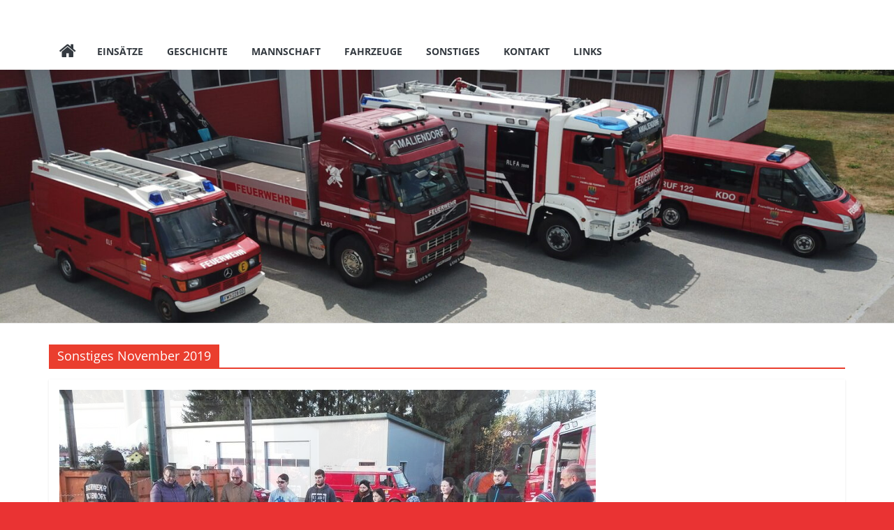

--- FILE ---
content_type: text/html; charset=UTF-8
request_url: https://www.ff-amaliendorf.at/tag/sonstiges-november-2019/
body_size: 9460
content:
<!DOCTYPE html>
<html lang="de">
<head>
			<meta charset="UTF-8" />
		<meta name="viewport" content="width=device-width, initial-scale=1">
		<link rel="profile" href="http://gmpg.org/xfn/11" />
		<title>Sonstiges November 2019 &#8211; Freiwillige Feuerwehr Amaliendorf</title>
<meta name='robots' content='max-image-preview:large' />
	<style>img:is([sizes="auto" i], [sizes^="auto," i]) { contain-intrinsic-size: 3000px 1500px }</style>
	<link rel="alternate" type="application/rss+xml" title="Freiwillige Feuerwehr Amaliendorf &raquo; Feed" href="https://www.ff-amaliendorf.at/feed/" />
<link rel="alternate" type="application/rss+xml" title="Freiwillige Feuerwehr Amaliendorf &raquo; Kommentar-Feed" href="https://www.ff-amaliendorf.at/comments/feed/" />
<link rel="alternate" type="application/rss+xml" title="Freiwillige Feuerwehr Amaliendorf &raquo; Sonstiges November 2019 Schlagwort-Feed" href="https://www.ff-amaliendorf.at/tag/sonstiges-november-2019/feed/" />
<script type="text/javascript">
/* <![CDATA[ */
window._wpemojiSettings = {"baseUrl":"https:\/\/s.w.org\/images\/core\/emoji\/16.0.1\/72x72\/","ext":".png","svgUrl":"https:\/\/s.w.org\/images\/core\/emoji\/16.0.1\/svg\/","svgExt":".svg","source":{"concatemoji":"https:\/\/www.ff-amaliendorf.at\/wp-includes\/js\/wp-emoji-release.min.js?ver=6.8.3"}};
/*! This file is auto-generated */
!function(s,n){var o,i,e;function c(e){try{var t={supportTests:e,timestamp:(new Date).valueOf()};sessionStorage.setItem(o,JSON.stringify(t))}catch(e){}}function p(e,t,n){e.clearRect(0,0,e.canvas.width,e.canvas.height),e.fillText(t,0,0);var t=new Uint32Array(e.getImageData(0,0,e.canvas.width,e.canvas.height).data),a=(e.clearRect(0,0,e.canvas.width,e.canvas.height),e.fillText(n,0,0),new Uint32Array(e.getImageData(0,0,e.canvas.width,e.canvas.height).data));return t.every(function(e,t){return e===a[t]})}function u(e,t){e.clearRect(0,0,e.canvas.width,e.canvas.height),e.fillText(t,0,0);for(var n=e.getImageData(16,16,1,1),a=0;a<n.data.length;a++)if(0!==n.data[a])return!1;return!0}function f(e,t,n,a){switch(t){case"flag":return n(e,"\ud83c\udff3\ufe0f\u200d\u26a7\ufe0f","\ud83c\udff3\ufe0f\u200b\u26a7\ufe0f")?!1:!n(e,"\ud83c\udde8\ud83c\uddf6","\ud83c\udde8\u200b\ud83c\uddf6")&&!n(e,"\ud83c\udff4\udb40\udc67\udb40\udc62\udb40\udc65\udb40\udc6e\udb40\udc67\udb40\udc7f","\ud83c\udff4\u200b\udb40\udc67\u200b\udb40\udc62\u200b\udb40\udc65\u200b\udb40\udc6e\u200b\udb40\udc67\u200b\udb40\udc7f");case"emoji":return!a(e,"\ud83e\udedf")}return!1}function g(e,t,n,a){var r="undefined"!=typeof WorkerGlobalScope&&self instanceof WorkerGlobalScope?new OffscreenCanvas(300,150):s.createElement("canvas"),o=r.getContext("2d",{willReadFrequently:!0}),i=(o.textBaseline="top",o.font="600 32px Arial",{});return e.forEach(function(e){i[e]=t(o,e,n,a)}),i}function t(e){var t=s.createElement("script");t.src=e,t.defer=!0,s.head.appendChild(t)}"undefined"!=typeof Promise&&(o="wpEmojiSettingsSupports",i=["flag","emoji"],n.supports={everything:!0,everythingExceptFlag:!0},e=new Promise(function(e){s.addEventListener("DOMContentLoaded",e,{once:!0})}),new Promise(function(t){var n=function(){try{var e=JSON.parse(sessionStorage.getItem(o));if("object"==typeof e&&"number"==typeof e.timestamp&&(new Date).valueOf()<e.timestamp+604800&&"object"==typeof e.supportTests)return e.supportTests}catch(e){}return null}();if(!n){if("undefined"!=typeof Worker&&"undefined"!=typeof OffscreenCanvas&&"undefined"!=typeof URL&&URL.createObjectURL&&"undefined"!=typeof Blob)try{var e="postMessage("+g.toString()+"("+[JSON.stringify(i),f.toString(),p.toString(),u.toString()].join(",")+"));",a=new Blob([e],{type:"text/javascript"}),r=new Worker(URL.createObjectURL(a),{name:"wpTestEmojiSupports"});return void(r.onmessage=function(e){c(n=e.data),r.terminate(),t(n)})}catch(e){}c(n=g(i,f,p,u))}t(n)}).then(function(e){for(var t in e)n.supports[t]=e[t],n.supports.everything=n.supports.everything&&n.supports[t],"flag"!==t&&(n.supports.everythingExceptFlag=n.supports.everythingExceptFlag&&n.supports[t]);n.supports.everythingExceptFlag=n.supports.everythingExceptFlag&&!n.supports.flag,n.DOMReady=!1,n.readyCallback=function(){n.DOMReady=!0}}).then(function(){return e}).then(function(){var e;n.supports.everything||(n.readyCallback(),(e=n.source||{}).concatemoji?t(e.concatemoji):e.wpemoji&&e.twemoji&&(t(e.twemoji),t(e.wpemoji)))}))}((window,document),window._wpemojiSettings);
/* ]]> */
</script>
<style id='wp-emoji-styles-inline-css' type='text/css'>

	img.wp-smiley, img.emoji {
		display: inline !important;
		border: none !important;
		box-shadow: none !important;
		height: 1em !important;
		width: 1em !important;
		margin: 0 0.07em !important;
		vertical-align: -0.1em !important;
		background: none !important;
		padding: 0 !important;
	}
</style>
<link rel='stylesheet' id='wp-block-library-css' href='https://www.ff-amaliendorf.at/wp-includes/css/dist/block-library/style.min.css?ver=6.8.3' type='text/css' media='all' />
<style id='wp-block-library-theme-inline-css' type='text/css'>
.wp-block-audio :where(figcaption){color:#555;font-size:13px;text-align:center}.is-dark-theme .wp-block-audio :where(figcaption){color:#ffffffa6}.wp-block-audio{margin:0 0 1em}.wp-block-code{border:1px solid #ccc;border-radius:4px;font-family:Menlo,Consolas,monaco,monospace;padding:.8em 1em}.wp-block-embed :where(figcaption){color:#555;font-size:13px;text-align:center}.is-dark-theme .wp-block-embed :where(figcaption){color:#ffffffa6}.wp-block-embed{margin:0 0 1em}.blocks-gallery-caption{color:#555;font-size:13px;text-align:center}.is-dark-theme .blocks-gallery-caption{color:#ffffffa6}:root :where(.wp-block-image figcaption){color:#555;font-size:13px;text-align:center}.is-dark-theme :root :where(.wp-block-image figcaption){color:#ffffffa6}.wp-block-image{margin:0 0 1em}.wp-block-pullquote{border-bottom:4px solid;border-top:4px solid;color:currentColor;margin-bottom:1.75em}.wp-block-pullquote cite,.wp-block-pullquote footer,.wp-block-pullquote__citation{color:currentColor;font-size:.8125em;font-style:normal;text-transform:uppercase}.wp-block-quote{border-left:.25em solid;margin:0 0 1.75em;padding-left:1em}.wp-block-quote cite,.wp-block-quote footer{color:currentColor;font-size:.8125em;font-style:normal;position:relative}.wp-block-quote:where(.has-text-align-right){border-left:none;border-right:.25em solid;padding-left:0;padding-right:1em}.wp-block-quote:where(.has-text-align-center){border:none;padding-left:0}.wp-block-quote.is-large,.wp-block-quote.is-style-large,.wp-block-quote:where(.is-style-plain){border:none}.wp-block-search .wp-block-search__label{font-weight:700}.wp-block-search__button{border:1px solid #ccc;padding:.375em .625em}:where(.wp-block-group.has-background){padding:1.25em 2.375em}.wp-block-separator.has-css-opacity{opacity:.4}.wp-block-separator{border:none;border-bottom:2px solid;margin-left:auto;margin-right:auto}.wp-block-separator.has-alpha-channel-opacity{opacity:1}.wp-block-separator:not(.is-style-wide):not(.is-style-dots){width:100px}.wp-block-separator.has-background:not(.is-style-dots){border-bottom:none;height:1px}.wp-block-separator.has-background:not(.is-style-wide):not(.is-style-dots){height:2px}.wp-block-table{margin:0 0 1em}.wp-block-table td,.wp-block-table th{word-break:normal}.wp-block-table :where(figcaption){color:#555;font-size:13px;text-align:center}.is-dark-theme .wp-block-table :where(figcaption){color:#ffffffa6}.wp-block-video :where(figcaption){color:#555;font-size:13px;text-align:center}.is-dark-theme .wp-block-video :where(figcaption){color:#ffffffa6}.wp-block-video{margin:0 0 1em}:root :where(.wp-block-template-part.has-background){margin-bottom:0;margin-top:0;padding:1.25em 2.375em}
</style>
<style id='classic-theme-styles-inline-css' type='text/css'>
/*! This file is auto-generated */
.wp-block-button__link{color:#fff;background-color:#32373c;border-radius:9999px;box-shadow:none;text-decoration:none;padding:calc(.667em + 2px) calc(1.333em + 2px);font-size:1.125em}.wp-block-file__button{background:#32373c;color:#fff;text-decoration:none}
</style>
<style id='global-styles-inline-css' type='text/css'>
:root{--wp--preset--aspect-ratio--square: 1;--wp--preset--aspect-ratio--4-3: 4/3;--wp--preset--aspect-ratio--3-4: 3/4;--wp--preset--aspect-ratio--3-2: 3/2;--wp--preset--aspect-ratio--2-3: 2/3;--wp--preset--aspect-ratio--16-9: 16/9;--wp--preset--aspect-ratio--9-16: 9/16;--wp--preset--color--black: #000000;--wp--preset--color--cyan-bluish-gray: #abb8c3;--wp--preset--color--white: #ffffff;--wp--preset--color--pale-pink: #f78da7;--wp--preset--color--vivid-red: #cf2e2e;--wp--preset--color--luminous-vivid-orange: #ff6900;--wp--preset--color--luminous-vivid-amber: #fcb900;--wp--preset--color--light-green-cyan: #7bdcb5;--wp--preset--color--vivid-green-cyan: #00d084;--wp--preset--color--pale-cyan-blue: #8ed1fc;--wp--preset--color--vivid-cyan-blue: #0693e3;--wp--preset--color--vivid-purple: #9b51e0;--wp--preset--gradient--vivid-cyan-blue-to-vivid-purple: linear-gradient(135deg,rgba(6,147,227,1) 0%,rgb(155,81,224) 100%);--wp--preset--gradient--light-green-cyan-to-vivid-green-cyan: linear-gradient(135deg,rgb(122,220,180) 0%,rgb(0,208,130) 100%);--wp--preset--gradient--luminous-vivid-amber-to-luminous-vivid-orange: linear-gradient(135deg,rgba(252,185,0,1) 0%,rgba(255,105,0,1) 100%);--wp--preset--gradient--luminous-vivid-orange-to-vivid-red: linear-gradient(135deg,rgba(255,105,0,1) 0%,rgb(207,46,46) 100%);--wp--preset--gradient--very-light-gray-to-cyan-bluish-gray: linear-gradient(135deg,rgb(238,238,238) 0%,rgb(169,184,195) 100%);--wp--preset--gradient--cool-to-warm-spectrum: linear-gradient(135deg,rgb(74,234,220) 0%,rgb(151,120,209) 20%,rgb(207,42,186) 40%,rgb(238,44,130) 60%,rgb(251,105,98) 80%,rgb(254,248,76) 100%);--wp--preset--gradient--blush-light-purple: linear-gradient(135deg,rgb(255,206,236) 0%,rgb(152,150,240) 100%);--wp--preset--gradient--blush-bordeaux: linear-gradient(135deg,rgb(254,205,165) 0%,rgb(254,45,45) 50%,rgb(107,0,62) 100%);--wp--preset--gradient--luminous-dusk: linear-gradient(135deg,rgb(255,203,112) 0%,rgb(199,81,192) 50%,rgb(65,88,208) 100%);--wp--preset--gradient--pale-ocean: linear-gradient(135deg,rgb(255,245,203) 0%,rgb(182,227,212) 50%,rgb(51,167,181) 100%);--wp--preset--gradient--electric-grass: linear-gradient(135deg,rgb(202,248,128) 0%,rgb(113,206,126) 100%);--wp--preset--gradient--midnight: linear-gradient(135deg,rgb(2,3,129) 0%,rgb(40,116,252) 100%);--wp--preset--font-size--small: 13px;--wp--preset--font-size--medium: 20px;--wp--preset--font-size--large: 36px;--wp--preset--font-size--x-large: 42px;--wp--preset--spacing--20: 0.44rem;--wp--preset--spacing--30: 0.67rem;--wp--preset--spacing--40: 1rem;--wp--preset--spacing--50: 1.5rem;--wp--preset--spacing--60: 2.25rem;--wp--preset--spacing--70: 3.38rem;--wp--preset--spacing--80: 5.06rem;--wp--preset--shadow--natural: 6px 6px 9px rgba(0, 0, 0, 0.2);--wp--preset--shadow--deep: 12px 12px 50px rgba(0, 0, 0, 0.4);--wp--preset--shadow--sharp: 6px 6px 0px rgba(0, 0, 0, 0.2);--wp--preset--shadow--outlined: 6px 6px 0px -3px rgba(255, 255, 255, 1), 6px 6px rgba(0, 0, 0, 1);--wp--preset--shadow--crisp: 6px 6px 0px rgba(0, 0, 0, 1);}:where(.is-layout-flex){gap: 0.5em;}:where(.is-layout-grid){gap: 0.5em;}body .is-layout-flex{display: flex;}.is-layout-flex{flex-wrap: wrap;align-items: center;}.is-layout-flex > :is(*, div){margin: 0;}body .is-layout-grid{display: grid;}.is-layout-grid > :is(*, div){margin: 0;}:where(.wp-block-columns.is-layout-flex){gap: 2em;}:where(.wp-block-columns.is-layout-grid){gap: 2em;}:where(.wp-block-post-template.is-layout-flex){gap: 1.25em;}:where(.wp-block-post-template.is-layout-grid){gap: 1.25em;}.has-black-color{color: var(--wp--preset--color--black) !important;}.has-cyan-bluish-gray-color{color: var(--wp--preset--color--cyan-bluish-gray) !important;}.has-white-color{color: var(--wp--preset--color--white) !important;}.has-pale-pink-color{color: var(--wp--preset--color--pale-pink) !important;}.has-vivid-red-color{color: var(--wp--preset--color--vivid-red) !important;}.has-luminous-vivid-orange-color{color: var(--wp--preset--color--luminous-vivid-orange) !important;}.has-luminous-vivid-amber-color{color: var(--wp--preset--color--luminous-vivid-amber) !important;}.has-light-green-cyan-color{color: var(--wp--preset--color--light-green-cyan) !important;}.has-vivid-green-cyan-color{color: var(--wp--preset--color--vivid-green-cyan) !important;}.has-pale-cyan-blue-color{color: var(--wp--preset--color--pale-cyan-blue) !important;}.has-vivid-cyan-blue-color{color: var(--wp--preset--color--vivid-cyan-blue) !important;}.has-vivid-purple-color{color: var(--wp--preset--color--vivid-purple) !important;}.has-black-background-color{background-color: var(--wp--preset--color--black) !important;}.has-cyan-bluish-gray-background-color{background-color: var(--wp--preset--color--cyan-bluish-gray) !important;}.has-white-background-color{background-color: var(--wp--preset--color--white) !important;}.has-pale-pink-background-color{background-color: var(--wp--preset--color--pale-pink) !important;}.has-vivid-red-background-color{background-color: var(--wp--preset--color--vivid-red) !important;}.has-luminous-vivid-orange-background-color{background-color: var(--wp--preset--color--luminous-vivid-orange) !important;}.has-luminous-vivid-amber-background-color{background-color: var(--wp--preset--color--luminous-vivid-amber) !important;}.has-light-green-cyan-background-color{background-color: var(--wp--preset--color--light-green-cyan) !important;}.has-vivid-green-cyan-background-color{background-color: var(--wp--preset--color--vivid-green-cyan) !important;}.has-pale-cyan-blue-background-color{background-color: var(--wp--preset--color--pale-cyan-blue) !important;}.has-vivid-cyan-blue-background-color{background-color: var(--wp--preset--color--vivid-cyan-blue) !important;}.has-vivid-purple-background-color{background-color: var(--wp--preset--color--vivid-purple) !important;}.has-black-border-color{border-color: var(--wp--preset--color--black) !important;}.has-cyan-bluish-gray-border-color{border-color: var(--wp--preset--color--cyan-bluish-gray) !important;}.has-white-border-color{border-color: var(--wp--preset--color--white) !important;}.has-pale-pink-border-color{border-color: var(--wp--preset--color--pale-pink) !important;}.has-vivid-red-border-color{border-color: var(--wp--preset--color--vivid-red) !important;}.has-luminous-vivid-orange-border-color{border-color: var(--wp--preset--color--luminous-vivid-orange) !important;}.has-luminous-vivid-amber-border-color{border-color: var(--wp--preset--color--luminous-vivid-amber) !important;}.has-light-green-cyan-border-color{border-color: var(--wp--preset--color--light-green-cyan) !important;}.has-vivid-green-cyan-border-color{border-color: var(--wp--preset--color--vivid-green-cyan) !important;}.has-pale-cyan-blue-border-color{border-color: var(--wp--preset--color--pale-cyan-blue) !important;}.has-vivid-cyan-blue-border-color{border-color: var(--wp--preset--color--vivid-cyan-blue) !important;}.has-vivid-purple-border-color{border-color: var(--wp--preset--color--vivid-purple) !important;}.has-vivid-cyan-blue-to-vivid-purple-gradient-background{background: var(--wp--preset--gradient--vivid-cyan-blue-to-vivid-purple) !important;}.has-light-green-cyan-to-vivid-green-cyan-gradient-background{background: var(--wp--preset--gradient--light-green-cyan-to-vivid-green-cyan) !important;}.has-luminous-vivid-amber-to-luminous-vivid-orange-gradient-background{background: var(--wp--preset--gradient--luminous-vivid-amber-to-luminous-vivid-orange) !important;}.has-luminous-vivid-orange-to-vivid-red-gradient-background{background: var(--wp--preset--gradient--luminous-vivid-orange-to-vivid-red) !important;}.has-very-light-gray-to-cyan-bluish-gray-gradient-background{background: var(--wp--preset--gradient--very-light-gray-to-cyan-bluish-gray) !important;}.has-cool-to-warm-spectrum-gradient-background{background: var(--wp--preset--gradient--cool-to-warm-spectrum) !important;}.has-blush-light-purple-gradient-background{background: var(--wp--preset--gradient--blush-light-purple) !important;}.has-blush-bordeaux-gradient-background{background: var(--wp--preset--gradient--blush-bordeaux) !important;}.has-luminous-dusk-gradient-background{background: var(--wp--preset--gradient--luminous-dusk) !important;}.has-pale-ocean-gradient-background{background: var(--wp--preset--gradient--pale-ocean) !important;}.has-electric-grass-gradient-background{background: var(--wp--preset--gradient--electric-grass) !important;}.has-midnight-gradient-background{background: var(--wp--preset--gradient--midnight) !important;}.has-small-font-size{font-size: var(--wp--preset--font-size--small) !important;}.has-medium-font-size{font-size: var(--wp--preset--font-size--medium) !important;}.has-large-font-size{font-size: var(--wp--preset--font-size--large) !important;}.has-x-large-font-size{font-size: var(--wp--preset--font-size--x-large) !important;}
:where(.wp-block-post-template.is-layout-flex){gap: 1.25em;}:where(.wp-block-post-template.is-layout-grid){gap: 1.25em;}
:where(.wp-block-columns.is-layout-flex){gap: 2em;}:where(.wp-block-columns.is-layout-grid){gap: 2em;}
:root :where(.wp-block-pullquote){font-size: 1.5em;line-height: 1.6;}
</style>
<link rel='stylesheet' id='dashicons-css' href='https://www.ff-amaliendorf.at/wp-includes/css/dashicons.min.css?ver=6.8.3' type='text/css' media='all' />
<link rel='stylesheet' id='everest-forms-general-css' href='https://www.ff-amaliendorf.at/wp-content/plugins/everest-forms/assets/css/everest-forms.css?ver=1.9.0.1' type='text/css' media='all' />
<link rel='stylesheet' id='colormag_style-css' href='https://www.ff-amaliendorf.at/wp-content/themes/colormag-pro/style.css?ver=3.4.0' type='text/css' media='all' />
<style id='colormag_style-inline-css' type='text/css'>
.colormag-button, blockquote, button, input[type=reset], input[type=button], input[type=submit], .home-icon.front_page_on, .main-navigation a:hover, .main-navigation ul li ul li a:hover, .main-navigation ul li ul li:hover>a, .main-navigation ul li.current-menu-ancestor>a, .main-navigation ul li.current-menu-item ul li a:hover, .main-navigation ul li.current-menu-item>a, .main-navigation ul li.current_page_ancestor>a, .main-navigation ul li.current_page_item>a, .main-navigation ul li:hover>a, .main-small-navigation li a:hover, .site-header .menu-toggle:hover, .colormag-header-classic .main-navigation ul ul.sub-menu li:hover > a, .colormag-header-classic .main-navigation ul ul.sub-menu li.current-menu-ancestor > a, .colormag-header-classic .main-navigation ul ul.sub-menu li.current-menu-item > a, .colormag-header-clean #site-navigation .menu-toggle:hover, .colormag-header-clean #site-navigation.main-small-navigation .menu-toggle, .colormag-header-classic #site-navigation.main-small-navigation .menu-toggle, #masthead .main-small-navigation li:hover > a, #masthead .main-small-navigation li.current-page-ancestor > a, #masthead .main-small-navigation li.current-menu-ancestor > a, #masthead .main-small-navigation li.current-page-item > a, #masthead .main-small-navigation li.current-menu-item > a, .colormag-header-classic #site-navigation .menu-toggle:hover, .main-navigation ul li.focus > a, .colormag-header-classic .main-navigation ul ul.sub-menu li.focus > a, .main-small-navigation .current-menu-item>a, .main-small-navigation .current_page_item>a, .colormag-header-clean .main-small-navigation li:hover > a, .colormag-header-clean .main-small-navigation li.current-page-ancestor > a, .colormag-header-clean .main-small-navigation li.current-menu-ancestor > a, .colormag-header-clean .main-small-navigation li.current-page-item > a, .colormag-header-clean .main-small-navigation li.current-menu-item > a, .fa.search-top:hover, .widget_featured_posts .article-content .above-entry-meta .cat-links a, .widget_call_to_action .btn--primary, .colormag-footer--classic .footer-widgets-area .widget-title span::before, .colormag-footer--classic-bordered .footer-widgets-area .widget-title span::before, .widget_featured_posts .widget-title span, .widget_featured_slider .slide-content .above-entry-meta .cat-links a, .widget_highlighted_posts .article-content .above-entry-meta .cat-links a, .category-slide-next, .category-slide-prev, .slide-next, .slide-prev, .tabbed-widget ul li, #content .wp-pagenavi .current,#content .wp-pagenavi a:hover, #secondary .widget-title span,#content .post .article-content .above-entry-meta .cat-links a, .page-header .page-title span, .entry-meta .post-format i, .format-link, .more-link, .infinite-scroll .tg-infinite-scroll, .no-more-post-text, .pagination span, .comments-area .comment-author-link span, .footer-widgets-area .widget-title span, .advertisement_above_footer .widget-title span, .sub-toggle, .error, #primary .widget-title span, .related-posts-wrapper.style-three .article-content .entry-title a:hover:before, .widget_slider_area .widget-title span, .widget_beside_slider .widget-title span, .top-full-width-sidebar .widget-title span, .wp-block-quote, .wp-block-quote.is-style-large, .wp-block-quote.has-text-align-right, .page-numbers .current{background-color:#ea3e2e;}a, #masthead .main-small-navigation li:hover > .sub-toggle i, #masthead .main-small-navigation li.current-page-ancestor > .sub-toggle i, #masthead .main-small-navigation li.current-menu-ancestor > .sub-toggle i, #masthead .main-small-navigation li.current-page-item > .sub-toggle i, #masthead .main-small-navigation li.current-menu-item > .sub-toggle i, .colormag-header-classic #site-navigation .fa.search-top:hover, .colormag-header-classic #site-navigation.main-small-navigation .random-post a:hover .fa-random, .colormag-header-classic #site-navigation.main-navigation .random-post a:hover .fa-random, .colormag-header-classic .breaking-news .newsticker a:hover, .dark-skin .colormag-header-classic #site-navigation.main-navigation .home-icon:hover .fa, .colormag-header-classic .main-navigation .home-icon a:hover .fa, .byline a:hover, .comments a:hover, .edit-link a:hover, .posted-on a:hover, .social-links:not(.search-random-icons-container .social-links) i.fa:hover, .tag-links a:hover, .colormag-header-clean .social-links li:hover i.fa, .colormag-header-classic .social-links li:hover i.fa, .colormag-header-clean .breaking-news .newsticker a:hover, .widget_featured_posts .article-content .entry-title a:hover, .widget_featured_slider .slide-content .below-entry-meta .byline a:hover, .widget_featured_slider .slide-content .below-entry-meta .comments a:hover, .widget_featured_slider .slide-content .below-entry-meta .posted-on a:hover, .widget_featured_slider .slide-content .entry-title a:hover, .widget_block_picture_news.widget_featured_posts .article-content .entry-title a:hover, .widget_highlighted_posts .article-content .below-entry-meta .byline a:hover, .widget_highlighted_posts .article-content .below-entry-meta .comments a:hover, .widget_highlighted_posts .article-content .below-entry-meta .posted-on a:hover, .widget_highlighted_posts .article-content .entry-title a:hover, i.fa-arrow-up, i.fa-arrow-down, #site-title a, #content .post .article-content .entry-title a:hover, .entry-meta .byline i, .entry-meta .cat-links i, .entry-meta a, .post .entry-title a:hover, .search .entry-title a:hover, .entry-meta .comments-link a:hover, .entry-meta .edit-link a:hover, .entry-meta .posted-on a:hover, .entry-meta .tag-links a:hover, .single #content .tags a:hover, .count, .next a:hover, .previous a:hover, .related-posts-main-title .fa, .single-related-posts .article-content .entry-title a:hover, .pagination a span:hover, #content .comments-area a.comment-edit-link:hover, #content .comments-area a.comment-permalink:hover, #content .comments-area article header cite a:hover, .comments-area .comment-author-link a:hover, .comment .comment-reply-link:hover, .nav-next a, .nav-previous a, #colophon .footer-menu ul li a:hover, .footer-widgets-area a:hover, a#scroll-up i, .main-small-navigation li.current-menu-item > .sub-toggle i, .num-404, .related-posts-wrapper-flyout .entry-title a:hover, .human-diff-time .human-diff-time-display:hover{color:#ea3e2e;}#site-navigation{border-top-color:#ea3e2e;}colormag-header-classic .main-navigation ul ul.sub-menu li:hover, colormag-header-classic .main-navigation ul ul.sub-menu li.current-menu-ancestor, colormag-header-classic .main-navigation ul ul.sub-menu li.current-menu-item, colormag-header-classic #site-navigation .menu-toggle:hover, colormag-header-classic #site-navigation.main-small-navigation .menu-toggle, colormag-header-classic .main-navigation ul > li:hover > a, colormag-header-classic .main-navigation ul > li.current-menu-item > a, colormag-header-classic .main-navigation ul > li.current-menu-ancestor > a, .colormag-header-classic .main-navigation ul li.focus > a, .pagination a span:hover{border-color:#ea3e2e;}.widget_featured_posts .widget-title, #secondary .widget-title, #tertiary .widget-title, .page-header .page-title, .footer-widgets-area .widget-title, .advertisement_above_footer .widget-title, #primary .widget-title, .widget_slider_area .widget-title, .widget_beside_slider .widget-title, .top-full-width-sidebar .widget-title{border-bottom-color:#ea3e2e;}
</style>
<link rel='stylesheet' id='colormag-fontawesome-css' href='https://www.ff-amaliendorf.at/wp-content/themes/colormag-pro/fontawesome/css/font-awesome.min.css?ver=3.4.0' type='text/css' media='all' />
<link rel='stylesheet' id='wp-featherlight-css' href='https://www.ff-amaliendorf.at/wp-content/plugins/wp-featherlight/css/wp-featherlight.min.css?ver=1.3.4' type='text/css' media='all' />
<script type="text/javascript" src="https://www.ff-amaliendorf.at/wp-includes/js/jquery/jquery.min.js?ver=3.7.1" id="jquery-core-js"></script>
<script type="text/javascript" src="https://www.ff-amaliendorf.at/wp-includes/js/jquery/jquery-migrate.min.js?ver=3.4.1" id="jquery-migrate-js"></script>
<!--[if lte IE 8]>
<script type="text/javascript" src="https://www.ff-amaliendorf.at/wp-content/themes/colormag-pro/js/html5shiv.min.js?ver=3.4.0" id="html5-js"></script>
<![endif]-->
<link rel="EditURI" type="application/rsd+xml" title="RSD" href="https://www.ff-amaliendorf.at/xmlrpc.php?rsd" />
<meta name="generator" content="WordPress 6.8.3" />
<meta name="generator" content="Everest Forms 1.9.0.1" />
<style type="text/css" id="custom-background-css">
body.custom-background { background-color: #ea3333; }
</style>
	<link rel="icon" href="https://www.ff-amaliendorf.at/wp-content/uploads/2020/01/cropped-wappen-32x32.jpg" sizes="32x32" />
<link rel="icon" href="https://www.ff-amaliendorf.at/wp-content/uploads/2020/01/cropped-wappen-192x192.jpg" sizes="192x192" />
<link rel="apple-touch-icon" href="https://www.ff-amaliendorf.at/wp-content/uploads/2020/01/cropped-wappen-180x180.jpg" />
<meta name="msapplication-TileImage" content="https://www.ff-amaliendorf.at/wp-content/uploads/2020/01/cropped-wappen-270x270.jpg" />
</head>

<body class="archive tag tag-sonstiges-november-2019 tag-49 custom-background wp-custom-logo wp-embed-responsive wp-theme-colormag-pro everest-forms-no-js wp-featherlight-captions colormag-header-classic no-sidebar-full-width wide">

		<div id="page" class="hfeed site">
				<a class="skip-link screen-reader-text" href="#main">Zum Inhalt springen</a>
				<header id="masthead" class="site-header clearfix">
				<div id="header-text-nav-container" class="clearfix">
		
		<div class="inner-wrap">
			<div id="header-text-nav-wrap" class="clearfix">

				<div id="header-left-section">
					
					<div id="header-text" class="screen-reader-text">
													<h3 id="site-title">
								<a href="https://www.ff-amaliendorf.at/" title="Freiwillige Feuerwehr Amaliendorf" rel="home">Freiwillige Feuerwehr Amaliendorf</a>
							</h3>
						
													<p id="site-description">
								Amaliendorf							</p><!-- #site-description -->
											</div><!-- #header-text -->
				</div><!-- #header-left-section -->

				<div id="header-right-section">
											<div id="header-right-sidebar" class="clearfix">
							<aside id="archives-12" class="widget widget_archive clearfix"><h3 class="widget-title"><span>Archiv</span></h3>		<label class="screen-reader-text" for="archives-dropdown-12">Archiv</label>
		<select id="archives-dropdown-12" name="archive-dropdown">
			
			<option value="">Monat auswählen</option>
				<option value='https://www.ff-amaliendorf.at/2025/12/'> Dezember 2025 &nbsp;(3)</option>
	<option value='https://www.ff-amaliendorf.at/2025/11/'> November 2025 &nbsp;(2)</option>
	<option value='https://www.ff-amaliendorf.at/2025/10/'> Oktober 2025 &nbsp;(3)</option>
	<option value='https://www.ff-amaliendorf.at/2025/09/'> September 2025 &nbsp;(9)</option>
	<option value='https://www.ff-amaliendorf.at/2025/07/'> Juli 2025 &nbsp;(2)</option>
	<option value='https://www.ff-amaliendorf.at/2025/06/'> Juni 2025 &nbsp;(11)</option>
	<option value='https://www.ff-amaliendorf.at/2025/05/'> Mai 2025 &nbsp;(7)</option>
	<option value='https://www.ff-amaliendorf.at/2025/04/'> April 2025 &nbsp;(2)</option>
	<option value='https://www.ff-amaliendorf.at/2025/02/'> Februar 2025 &nbsp;(6)</option>
	<option value='https://www.ff-amaliendorf.at/2025/01/'> Januar 2025 &nbsp;(6)</option>
	<option value='https://www.ff-amaliendorf.at/2024/12/'> Dezember 2024 &nbsp;(1)</option>
	<option value='https://www.ff-amaliendorf.at/2024/11/'> November 2024 &nbsp;(3)</option>
	<option value='https://www.ff-amaliendorf.at/2024/10/'> Oktober 2024 &nbsp;(6)</option>
	<option value='https://www.ff-amaliendorf.at/2024/09/'> September 2024 &nbsp;(5)</option>
	<option value='https://www.ff-amaliendorf.at/2024/08/'> August 2024 &nbsp;(4)</option>
	<option value='https://www.ff-amaliendorf.at/2024/07/'> Juli 2024 &nbsp;(28)</option>
	<option value='https://www.ff-amaliendorf.at/2024/06/'> Juni 2024 &nbsp;(3)</option>
	<option value='https://www.ff-amaliendorf.at/2024/05/'> Mai 2024 &nbsp;(2)</option>
	<option value='https://www.ff-amaliendorf.at/2024/04/'> April 2024 &nbsp;(3)</option>
	<option value='https://www.ff-amaliendorf.at/2024/03/'> März 2024 &nbsp;(2)</option>
	<option value='https://www.ff-amaliendorf.at/2024/02/'> Februar 2024 &nbsp;(2)</option>
	<option value='https://www.ff-amaliendorf.at/2024/01/'> Januar 2024 &nbsp;(4)</option>
	<option value='https://www.ff-amaliendorf.at/2023/12/'> Dezember 2023 &nbsp;(2)</option>
	<option value='https://www.ff-amaliendorf.at/2023/11/'> November 2023 &nbsp;(3)</option>
	<option value='https://www.ff-amaliendorf.at/2023/10/'> Oktober 2023 &nbsp;(2)</option>
	<option value='https://www.ff-amaliendorf.at/2023/09/'> September 2023 &nbsp;(5)</option>
	<option value='https://www.ff-amaliendorf.at/2023/08/'> August 2023 &nbsp;(6)</option>
	<option value='https://www.ff-amaliendorf.at/2023/07/'> Juli 2023 &nbsp;(12)</option>
	<option value='https://www.ff-amaliendorf.at/2023/06/'> Juni 2023 &nbsp;(7)</option>
	<option value='https://www.ff-amaliendorf.at/2023/05/'> Mai 2023 &nbsp;(2)</option>
	<option value='https://www.ff-amaliendorf.at/2023/04/'> April 2023 &nbsp;(6)</option>
	<option value='https://www.ff-amaliendorf.at/2023/03/'> März 2023 &nbsp;(4)</option>
	<option value='https://www.ff-amaliendorf.at/2023/02/'> Februar 2023 &nbsp;(1)</option>
	<option value='https://www.ff-amaliendorf.at/2023/01/'> Januar 2023 &nbsp;(4)</option>
	<option value='https://www.ff-amaliendorf.at/2022/12/'> Dezember 2022 &nbsp;(2)</option>
	<option value='https://www.ff-amaliendorf.at/2022/11/'> November 2022 &nbsp;(2)</option>
	<option value='https://www.ff-amaliendorf.at/2022/09/'> September 2022 &nbsp;(1)</option>
	<option value='https://www.ff-amaliendorf.at/2022/07/'> Juli 2022 &nbsp;(1)</option>
	<option value='https://www.ff-amaliendorf.at/2022/06/'> Juni 2022 &nbsp;(2)</option>
	<option value='https://www.ff-amaliendorf.at/2022/05/'> Mai 2022 &nbsp;(1)</option>
	<option value='https://www.ff-amaliendorf.at/2022/04/'> April 2022 &nbsp;(1)</option>
	<option value='https://www.ff-amaliendorf.at/2022/02/'> Februar 2022 &nbsp;(1)</option>
	<option value='https://www.ff-amaliendorf.at/2022/01/'> Januar 2022 &nbsp;(1)</option>
	<option value='https://www.ff-amaliendorf.at/2021/12/'> Dezember 2021 &nbsp;(4)</option>
	<option value='https://www.ff-amaliendorf.at/2021/11/'> November 2021 &nbsp;(3)</option>
	<option value='https://www.ff-amaliendorf.at/2021/10/'> Oktober 2021 &nbsp;(1)</option>
	<option value='https://www.ff-amaliendorf.at/2021/09/'> September 2021 &nbsp;(4)</option>
	<option value='https://www.ff-amaliendorf.at/2021/07/'> Juli 2021 &nbsp;(3)</option>
	<option value='https://www.ff-amaliendorf.at/2021/06/'> Juni 2021 &nbsp;(3)</option>
	<option value='https://www.ff-amaliendorf.at/2021/05/'> Mai 2021 &nbsp;(1)</option>
	<option value='https://www.ff-amaliendorf.at/2021/04/'> April 2021 &nbsp;(2)</option>
	<option value='https://www.ff-amaliendorf.at/2021/03/'> März 2021 &nbsp;(3)</option>
	<option value='https://www.ff-amaliendorf.at/2021/02/'> Februar 2021 &nbsp;(2)</option>
	<option value='https://www.ff-amaliendorf.at/2021/01/'> Januar 2021 &nbsp;(3)</option>
	<option value='https://www.ff-amaliendorf.at/2020/12/'> Dezember 2020 &nbsp;(3)</option>
	<option value='https://www.ff-amaliendorf.at/2020/11/'> November 2020 &nbsp;(1)</option>
	<option value='https://www.ff-amaliendorf.at/2020/10/'> Oktober 2020 &nbsp;(1)</option>
	<option value='https://www.ff-amaliendorf.at/2020/09/'> September 2020 &nbsp;(1)</option>
	<option value='https://www.ff-amaliendorf.at/2020/08/'> August 2020 &nbsp;(3)</option>
	<option value='https://www.ff-amaliendorf.at/2020/06/'> Juni 2020 &nbsp;(1)</option>
	<option value='https://www.ff-amaliendorf.at/2020/05/'> Mai 2020 &nbsp;(4)</option>
	<option value='https://www.ff-amaliendorf.at/2020/02/'> Februar 2020 &nbsp;(3)</option>
	<option value='https://www.ff-amaliendorf.at/2020/01/'> Januar 2020 &nbsp;(2)</option>
	<option value='https://www.ff-amaliendorf.at/2019/11/'> November 2019 &nbsp;(3)</option>
	<option value='https://www.ff-amaliendorf.at/2019/10/'> Oktober 2019 &nbsp;(3)</option>
	<option value='https://www.ff-amaliendorf.at/2019/09/'> September 2019 &nbsp;(7)</option>
	<option value='https://www.ff-amaliendorf.at/2019/08/'> August 2019 &nbsp;(4)</option>

		</select>

			<script type="text/javascript">
/* <![CDATA[ */

(function() {
	var dropdown = document.getElementById( "archives-dropdown-12" );
	function onSelectChange() {
		if ( dropdown.options[ dropdown.selectedIndex ].value !== '' ) {
			document.location.href = this.options[ this.selectedIndex ].value;
		}
	}
	dropdown.onchange = onSelectChange;
})();

/* ]]> */
</script>
</aside>						</div>
										</div><!-- #header-right-section -->

			</div><!-- #header-text-nav-wrap -->
		</div><!-- .inner-wrap -->

		
			<nav id="site-navigation"
				 class="main-navigation clearfix">
				<div class="inner-wrap clearfix">
					
						<div class="home-icon">
							<a href="https://www.ff-amaliendorf.at/"
							   title="Freiwillige Feuerwehr Amaliendorf"
							>
								<i class="fa fa-home"></i>
							</a>
						</div>
					
					
					<p class="menu-toggle"></p>
					<div class="menu-primary-container"><ul id="menu-primary" class="menu"><li id="menu-item-403" class="menu-item menu-item-type-post_type menu-item-object-page menu-item-403"><a href="https://www.ff-amaliendorf.at/einsaetze/">Einsätze</a></li>
<li id="menu-item-404" class="menu-item menu-item-type-post_type menu-item-object-page menu-item-404"><a href="https://www.ff-amaliendorf.at/geschichte/">Geschichte</a></li>
<li id="menu-item-405" class="menu-item menu-item-type-post_type menu-item-object-page menu-item-405"><a href="https://www.ff-amaliendorf.at/mannschaft/">Mannschaft</a></li>
<li id="menu-item-595" class="menu-item menu-item-type-post_type menu-item-object-page menu-item-595"><a href="https://www.ff-amaliendorf.at/fahrzeuge/">Fahrzeuge</a></li>
<li id="menu-item-922" class="menu-item menu-item-type-post_type menu-item-object-page menu-item-922"><a href="https://www.ff-amaliendorf.at/sonstiges/">Sonstiges</a></li>
<li id="menu-item-324" class="menu-item menu-item-type-post_type menu-item-object-page menu-item-324"><a href="https://www.ff-amaliendorf.at/contact-us/">Kontakt</a></li>
<li id="menu-item-829" class="menu-item menu-item-type-post_type menu-item-object-page menu-item-829"><a href="https://www.ff-amaliendorf.at/links/">Links</a></li>
</ul></div>
				</div>
			</nav>

			<div id="wp-custom-header" class="wp-custom-header"><div class="header-image-wrap"><a href="https://www.ff-amaliendorf.at/" title="Freiwillige Feuerwehr Amaliendorf" rel="home"><img src="https://www.ff-amaliendorf.at/wp-content/uploads/2025/04/cropped-DJI_0210-scaled-1.jpeg" class="header-image" width="1500" height="425" alt="Freiwillige Feuerwehr Amaliendorf"></a></div></div>		</div><!-- #header-text-nav-container -->
				</header><!-- #masthead -->
				<div id="main" class="clearfix">
				<div class="inner-wrap clearfix">
		

	<div id="primary">
		<div id="content" class="clearfix">
			
		<header class="page-header">
			
				<h1 class="page-title">
					<span>
						Sonstiges November 2019					</span>
				</h1>
						</header><!-- .page-header -->

		
								<div class="article-container ">
					
<article id="post-637"
	class=" post-637 post type-post status-publish format-gallery has-post-thumbnail hentry category-allgemein category-sonstiges tag-sonstiges-november-2019 post_format-post-format-gallery"	>
	
	
	<div class="article-content clearfix">
				<div class="gallery-post-format">
			<ul class="gallery-images"><li><img width="768" height="445" src="https://www.ff-amaliendorf.at/wp-content/uploads/2020/01/JRK_09112019_1-768x445.jpg" class="attachment-colormag-featured-image size-colormag-featured-image" alt="" decoding="async" /></li><li><img width="768" height="445" src="https://www.ff-amaliendorf.at/wp-content/uploads/2020/01/JRK_09112019_2-768x445.jpg" class="attachment-colormag-featured-image size-colormag-featured-image" alt="" decoding="async" /></li><li><img width="768" height="445" src="https://www.ff-amaliendorf.at/wp-content/uploads/2020/01/JRK_09112019_3-768x445.jpg" class="attachment-colormag-featured-image size-colormag-featured-image" alt="" decoding="async" loading="lazy" /></li><li><img width="768" height="445" src="https://www.ff-amaliendorf.at/wp-content/uploads/2020/01/JRK_09112019_4-768x445.jpg" class="attachment-colormag-featured-image size-colormag-featured-image" alt="" decoding="async" loading="lazy" /></li><li><img width="768" height="445" src="https://www.ff-amaliendorf.at/wp-content/uploads/2020/01/JRK_09112019_5-768x445.jpg" class="attachment-colormag-featured-image size-colormag-featured-image" alt="" decoding="async" loading="lazy" /></li></ul>		</div>
		<div class="above-entry-meta"><span class="cat-links"><a href="https://www.ff-amaliendorf.at/category/allgemein/"  rel="category tag">Allgemein</a>&nbsp;<a href="https://www.ff-amaliendorf.at/category/sonstiges/"  rel="category tag">Sonstiges</a>&nbsp;</span></div>
		<header class="entry-header">
			<h2 class="entry-title">
				<a href="https://www.ff-amaliendorf.at/2019/11/rotkreuz-jugend-zu-gast/" title="Rotkreuz &#8211; Jugend zu Gast">
				Rotkreuz &#8211; Jugend zu Gast				</a>
			</h2>
		</header>

		<div class="below-entry-meta "><span class="posted-on"><a href="https://www.ff-amaliendorf.at/2019/11/rotkreuz-jugend-zu-gast/" title="14:30" rel="bookmark"><i class="fa fa-calendar-o"></i> <time class="entry-date published" datetime="2019-11-09T14:30:20+01:00">9. November 2019</time><time class="updated" datetime="2022-12-11T19:25:09+01:00">11. Dezember 2022</time></a></span>		<span class="byline">
			<span class="author vcard">
				<i class="fa fa-user"></i>
				<a class="url fn n"
				href="https://www.ff-amaliendorf.at/author/hermann-z/"
				title="Hermann Z."
				>
					Hermann Z.				</a>
			</span>
		</span>

		<span class="post-views"><i class="fa fa-eye"></i><span class="total-views">1165 Views</span></span><span class="tag-links"><i class="fa fa-tags"></i><a href="https://www.ff-amaliendorf.at/tag/sonstiges-november-2019/" rel="tag">Sonstiges November 2019</a></span></div>
		<div
			class="entry-content clearfix">
							<p>Kamerad Miedler Harald erläutert den richtigen Umgang mit Feuerwerkskörper so wie die Handhabe von Feuerlöscher</p>

								<a class="more-link" title="Rotkreuz &#8211; Jugend zu Gast"
				href="https://www.ff-amaliendorf.at/2019/11/rotkreuz-jugend-zu-gast/">
					<span>Weiterlesen</span>
				</a>
								</div>
	</div>


	</article>
				</div> <!-- /.article-container -->

						</div><!-- #content -->

			</div><!-- #primary -->

		</div><!-- .inner-wrap -->
				</div><!-- #main -->
				<footer id="colophon" class="clearfix  ">
		
<div class="footer-widgets-wrapper">
	<div class="inner-wrap">
		<div class="footer-widgets-area clearfix">
			<div class="tg-upper-footer-widgets clearfix">
				<div class="footer_upper_widget_area tg-one-third">
									</div>
				<div class="footer_upper_widget_area tg-one-third">
									</div>
				<div class="footer_upper_widget_area tg-one-third tg-one-third-last">
									</div>
			</div>

			<div class="tg-footer-main-widget">
				<div class="tg-first-footer-widget">
					<aside id="custom_html-8" class="widget_text widget widget_custom_html clearfix"><div class="textwidget custom-html-widget"><a href="//www.feuerwehr-krems.at/CodePages/Wastl/wastlmain/ShowOverview.asp?iframe=true&width=745&height=533" data-rel="prettyPhoto"> <img src="//www.feuerwehr-krems.at/Warnung/NOE_Karte_simple_mini.gif" alt="WASTL" /> </a> 
		</div></aside>				</div>
			</div>

			<div class="tg-footer-other-widgets">
				<div class="tg-second-footer-widget">
					<aside id="custom_html-11" class="widget_text widget widget_custom_html clearfix"><div class="textwidget custom-html-widget"><a href="//warnungen.zamg.at/html/de/heute/alle/at/" target="_blank"> <img src="//warnungen.zamg.at/thumb/de/heute/alle/at/" alt="Wetterwarnungen ZAMG" title="zamg.ac.at"> </a> </div></aside>				</div>
				<div class="tg-third-footer-widget">
									</div>
				<div class="tg-fourth-footer-widget">
									</div>
			</div>

			<div class="footer-full-width-sidebar inner-wrap clearfix">
							</div>
		</div>
	</div>
</div>
		<div class="footer-socket-wrapper clearfix">
			<div class="inner-wrap">
				<div class="footer-socket-area">
		
		<div class="footer-socket-right-section">
			
			<nav class="footer-menu clearfix">
							</nav>
		</div>

				<div class="footer-socket-left-section">
			<div class="copyright"><p>Copyright © 2026 <a href="https://www.ff-amaliendorf.at/" title="Freiwillige Feuerwehr Amaliendorf" ><span>Freiwillige Feuerwehr Amaliendorf</span></a>. All rights reserved.<br /><br /></p></div>		</div>
				</div><!-- .footer-socket-area -->
					</div><!-- .inner-wrap -->
		</div><!-- .footer-socket-wrapper -->
				</footer><!-- #colophon -->
					<a href="#masthead" id="scroll-up"><i class="fa fa-chevron-up"></i></a>
					</div><!-- #page -->
		<script type="speculationrules">
{"prefetch":[{"source":"document","where":{"and":[{"href_matches":"\/*"},{"not":{"href_matches":["\/wp-*.php","\/wp-admin\/*","\/wp-content\/uploads\/*","\/wp-content\/*","\/wp-content\/plugins\/*","\/wp-content\/themes\/colormag-pro\/*","\/*\\?(.+)"]}},{"not":{"selector_matches":"a[rel~=\"nofollow\"]"}},{"not":{"selector_matches":".no-prefetch, .no-prefetch a"}}]},"eagerness":"conservative"}]}
</script>
	<script type="text/javascript">
		var c = document.body.className;
		c = c.replace( /everest-forms-no-js/, 'everest-forms-js' );
		document.body.className = c;
	</script>
	<script type="text/javascript" src="https://www.ff-amaliendorf.at/wp-content/themes/colormag-pro/js/sticky/jquery.sticky.min.js?ver=3.4.0" id="colormag-sticky-menu-js"></script>
<script type="text/javascript" src="https://www.ff-amaliendorf.at/wp-content/themes/colormag-pro/js/navigation.min.js?ver=3.4.0" id="colormag-navigation-js"></script>
<script type="text/javascript" src="https://www.ff-amaliendorf.at/wp-content/themes/colormag-pro/js/fitvids/jquery.fitvids.min.js?ver=3.4.0" id="colormag-fitvids-js"></script>
<script type="text/javascript" src="https://www.ff-amaliendorf.at/wp-content/themes/colormag-pro/js/skip-link-focus-fix.min.js?ver=3.4.0" id="colormag-skip-link-focus-fix-js"></script>
<script type="text/javascript" id="colormag-custom-js-extra">
/* <![CDATA[ */
var colormag_load_more = {"tg_nonce":"1ed65ab656","ajax_url":"https:\/\/www.ff-amaliendorf.at\/wp-admin\/admin-ajax.php"};
/* ]]> */
</script>
<script type="text/javascript" src="https://www.ff-amaliendorf.at/wp-content/themes/colormag-pro/js/colormag-custom.min.js?ver=3.4.0" id="colormag-custom-js"></script>
<script type="text/javascript" src="https://www.ff-amaliendorf.at/wp-content/themes/colormag-pro/js/jquery.bxslider.min.js?ver=3.4.0" id="colormag-bxslider-js"></script>
<script type="text/javascript" id="colormag-loadmore-js-extra">
/* <![CDATA[ */
var colormag_script_vars = {"no_more_posts":"No more post"};
/* ]]> */
</script>
<script type="text/javascript" src="https://www.ff-amaliendorf.at/wp-content/themes/colormag-pro/js/loadmore.min.js?ver=3.4.0" id="colormag-loadmore-js"></script>
<script type="text/javascript" src="https://www.ff-amaliendorf.at/wp-content/plugins/wp-featherlight/js/wpFeatherlight.pkgd.min.js?ver=1.3.4" id="wp-featherlight-js"></script>

</body>
</html>
